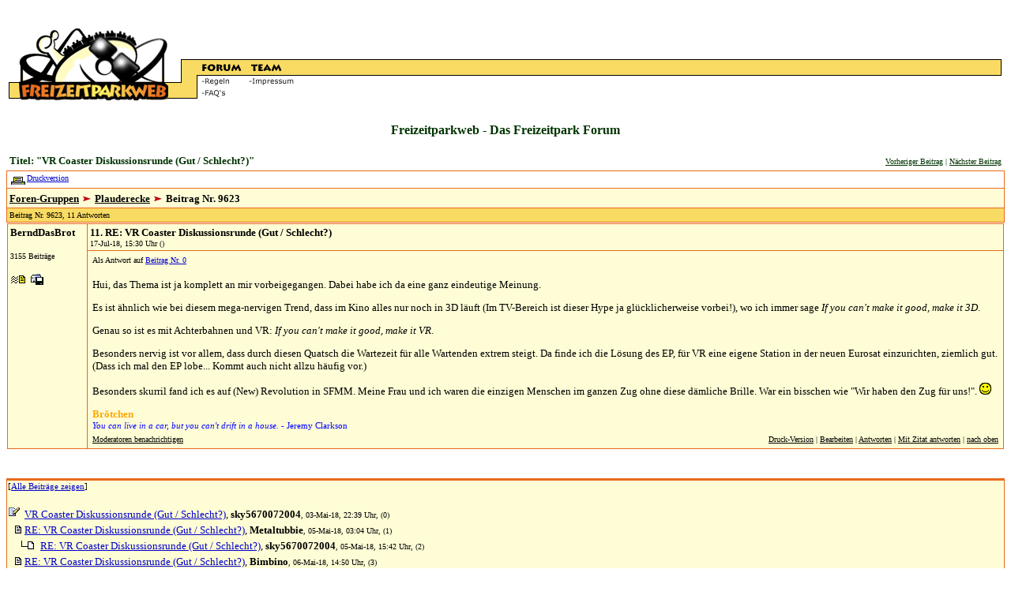

--- FILE ---
content_type: text/html
request_url: https://freizeitparkweb.de/cgi-bin/dcf/dcboard.cgi?az=show_thread&forum=DCForumID6&om=9623&omm=11&viewmode=threaded
body_size: 9013
content:
<HTML><HEAD>
<TITLE>
Freizeitparkweb - Das Freizeitpark Forum - VR Coaster Diskussionsrunde (Gut / Schlecht?)
</TITLE>
<META HTTP-EQUIV="pragma"        CONTENT="no-cache">
<META HTTP-EQUIV="expires"       CONTENT="0">
<META NAME="language"    CONTENT="de">
<META http-equiv="Content-Type" content="text/html; charset=iso-8859-1">
<META NAME="author"      CONTENT="Alexander Jeschke">
<META NAME="publisher"   CONTENT="Freizeitparkweb.de">
<META NAME="copyright"   CONTENT="Freizeitparkweb.de">
<META NAME="description" CONTENT="Fachforum zum Thema Freizeitparks und Kirmes">
<META NAME="keywords"    CONTENT="Freizeitpark, Freizeitparks, Park, Parks, Phantasialand, Movie World, Movieworld, Europa-Park, Europa Park, Amuesment, Amuesementpark">
<META NAME="page-topic"  CONTENT="Freizeitparks, Kirmes">
<META NAME="page-type"   CONTENT="Forum">
<META NAME="audience"    CONTENT="Fans">
<META NAME="robots"      CONTENT="index,follow">

   <META HTTP-EQUIV="Expires" CONTENT="Tues, 04 Dec 1996 21:00:00 GMT">
   <META HTTP-EQUIV="pragma" content="no cache">
   <META NAME="Description" CONTENT="VR Coaster Diskussionsrunde (Gut / Schlecht?)">
   <META NAME="Keywords" CONTENT="Hallo liebe Freizeitparkweb Gemeinde, viel zu oft einfach nur mitgelesen wollte ich hier nach zich Jahren endlich mal einen zweiten Beitrag öffnen.  Durch meinen Beruf bzw. Hobby informiere ich mich seit einigen Jahren über das Thema 360° Videos, oder viel mehr über 360 VR Videos. Wer schonmal einmal eine Oculus Rift, PSVR und so weiter auf hatte und ein VR Spiel damit betrachten konnte weiß das es wirklich etwas beeindruckendes ist, so zumindest meine Sicht der Dinge.  Nachdem der Europa Park ja wie wild versucht einige Attraktionen auf VR zu trimmen und andere Parks mit ziehen dachte ich mir fände ich es mal sehr interessant zu wissen wie den hier die Community dazu steht. 	(Wer nicht groß auf lesen hat, kann gerne direkt zu meinem Fazit über VR kommen &#128521; )  	 ////////Um eine kleine Diskussion Runde mal zu starten fang ich auch ganz einfach mal an. Also wie oben beschrieben finde ich 360 3D VR eine Wahnsinns Sache die unglaublich viel Potenzial hat, ABER wie auch bei 3D muss man diese gekonnt ausnutzen und nicht denken das es wie Film, oder Spiele im herkömmlichen Sinne funktioniert. Nun aber zum Thema VR Coaster. Als ich hörte das der Europa Park zwei seiner Achterbahnen (Pegasus und Alpen Express) auf VR aufgerüstet hat war mir klar das ich das auf jeden fall ausprobieren musste. Als ich dann im EP war habe ich auch direkt den Alpen-Express VR ausgetestet. Ich glaube so lange habe ich für den Alpen-Express in meinem ganzen leben noch nie angestanden, aber nun gut was macht man nicht für neue Sachen. Die Samsung Galaxy S7 + Samsung Gear VR war ich bereits von zu Hause gewohnt und bin bis heute immer noch verwundert das die sowas für VR verwenden. Als ich den Alpen-Express VR getestet habe wurde mir der Film in der Mine und den Europa Park Maskottchen gezeigt. Als ich die Brille aufsetzte konnte ich bereits das Bild sehen was für eine Samsung Gear VR okay ist aber in Betracht auf andere Spiele doch eher eine Demo ist, da geht Grafisch mit einer Oculus, HTC und Co. einfach viel mehr. Aus Mobiler Sicht ist dies jedoch die einzig logische Erklärung. Nach der Fahrt war ich erstmal sehr überrascht wie akkurat das Ganze zu den Bewegungen passte und ich nicht einmal ansatzweise ein Übelkeit Gefühl hatte und das ist bei VR schon echt was Besonderes. Obwohl manche Passagen ganz klar gestreckt bzw. Verzurrt waren (d.h eine Kurve wurde z.B. schneller oder größer durchfahren als in Wirklichkeit) hatte mein Körper dies so hingenommen und auch ohne jegliche Übelkeit Anzeichen akzeptiert. Nach dem ich die Brille wieder abgenommen hatte fühlte es sich für mich jedoch so an als wäre ich nicht einen Meter gefahren. Es fühlte sich eher wie in einem Flugsimulator an, das enttäuschte mich dann doch irgendwie. Klar war es interessant, aber im Vergleich zu einem herkömmlichen Flugsimulator fast nicht zu unterscheiden. Da Alpen-Express nicht gerade krasse Achterbahn Streckenverläufe hat wollte ich es mal etwas schneller wissen. Da ich Pegasus leider an den Tag nicht mehr Geschäft hatte, folgte mein Weg dann halt ins Bobbejanland zum Mount mara bzw. Revolution VR. Dort bereits positiv das es von Samsung gesponsert ist und keinen Aufpreis hat. Hier leider dasselbe System wie im Europa Park. D.h. Grafisch sind wir halt wieder auf Handy Niveau, wobei die 3D Grafiken ein paar mehr Licht Effekte hatten, die aber dann wieder ein wenig zum ruckeln des Bildes führten. Wie beim Alpen-Express wurden auch hier wieder Strecken Passagen gestreckt so dass es im VR aussieht als würde man viel weiter fallen als die Realität hergibt. Durch die entsprechende Beschleunigung und ähnlichem jedoch absolut kein Problem für den Magen. So hat sich auch diese VR Bahn wirklich wunderbar smooth angefühlt. Aber am Ende war genau dasselbe Fazit hier wie beim Alpen-Express, es fühlte sich leider wieder so an als hätte ich mich nur in einem Flugsimulator aufgehalten.   /////////Mein Fazit zum Thema:  VR hat potenzial, VR + Freitzeitparks halte ich trotz der eigentlich fruchtlosen Erfahrung ebenfalls für potenzial fähig. Aber jetzt kommt das große ABER. Wenn ich in einer Achterbahn bin und am Ende mich frage bin ich eigentlich gefahren? dann ist das sehr schlecht. Ebenfalls fallen besondere Eigenschaften weg die den Adrenalin gerade ausmachen. Höhe und Geschwindigkeit sind ganz anders wahrnehmbar, nämlich unrealistisch. Dadurch schwindet denke ich für viele der Adrenalin Faktor. Die derzeitige Grafik ist denke ich ebenfalls noch ein Knackpunkt aber keineswegs Schuld dafür das VR Coaster so schlecht bewertet werden. Ich denke das größte Problem ist das die meisten einfach eine echte Landschaft vorziehen, echtes Theming, echte Animatronik. Und das Ganze macht auch Sinn, da es wie oben genannt uns viel mehr mit Spannung versetzt. Nicht ohne Grund werden bei Attraktionen wie Spiderman im Universal nicht nur Leinwände sondern auch echtes Theming verwendet. Bei Attraktionen die die Höhe als Hauptfaktor haben wie Drop of Doom VR im Six Flags sind meines Erachtens totaler schwach sinn. Im Six Flags finden sich dies bzgl. Ja auch bereits einige VR Coaster die eine weitere Komponente mit hinein bringen, nämlich interaktiv. Dort kann man wie in einem Videospiel auf Gegner schießen und Punkte sammeln. Ich selber habe so etwas noch nie ausprobiert, hätte da aber tatsächlich überhaupt kein Interesse. Wieso finde ich also das VR + Freizeitparks Potenzial hat. Ich finde VR hat in Freizeitparks potenzial in der Form eines Flugsimulators durch das wegfallen der Leinwand könnte mit sehr viel mehr bzw. näheren Special Effects zum Zuschauer gearbeitet werden. Beispiel wo ich mir eine Sinnvolle Richtung für VR vorstellen könnte wäre z.B. ein Roboterarm wie im Legoland. Für den klassischen Flugsimulator selber muss ich dennoch gestehen bin ich ein Freund des IMAX Dome Format wie im jetzt leider nicht mehr bestehenden Galaxy bzw. Race for Atlantis.  Wenn ich mir die ganzen Kommentare in YouTube Videos ansehe denke ich auch ganz klar das die Anstellreihen der VR Coasters sinken werden sobald jeder mal so ein Teil gefahren ist. Setzen die bei Achterbahnen weiterhin auf dieses Pferd wünsche ich mir wenigstens ne schöne Inszenierung wie bei vielen Flugsimulatoen auch (naja z.B. beim alten Galaxy).    So genug geschrieben, jetzt bin ich mal gespannt was ihr so zu diesem Zukunft Thema habt was ich denke so schnell nicht verschwinden wird.   . Gerne auch allgemeine Erfahrung zum Thema bzw. alles was euch so einfällt.">
   <SCRIPT SRC="https://Freizeitparkweb.de/dcf/dcf.js"></script>

<style type="text/css">
BODY {scrollbar-face-color: #F9DB63; 
scrollbar -highlight- color: #ffffff;
scrollbar -shadow- color: #FFFDD6;
scrollbar -3dlight- color: #ffffff;
scrollbar -arrow- color: #E96A1C;
scrollbar -track- color: #ffffff;
scrollbar -darkshadow- color: #E96A1C;}
a:link {  color: #0000CC}
a:visited { color: #0000CC }
a:active { color: #CC0000}
a:hover { color: #CC0000}
</style>

</HEAD>
<BODY BGCOLOR="#FFFFFF">
<a name="TOP"><center>

<!-- Anfang Menü -->
<script language="JavaScript">
function link_open(url) {
   if (url != "0") { opinion = window.open(url,"link_open",'location=1,status=1,menubar=1,scrollbars=1,resizable=1,width=750,height=480,left=30,top=30');
}}
</script>

<table width="100%" border="0" cellspacing="0" cellpadding="0">
  <tr>
    <td width="549">
      <div align="right"><img src="https://Freizeitparkweb.de/pics/fpw_banner_oben.gif" width="303" height="20" border="0"></div>
    </td>
    <td>&nbsp;</td>
  </tr>
</table>
<table width="100%" border="0" cellspacing="0" cellpadding="0" background="https://Freizeitparkweb.de/pics/bg.gif">
  <tr>
    <td width="219">
      <table width="219" border="0" cellspacing="0" cellpadding="0">
        <tr> 
          <td width="108"><a href="https://freizeitparkweb.de/cgi-bin/dcf/dcboard.cgi"><img src="https://Freizeitparkweb.de/pics/logo_lo.gif" width="108" height="67" border="0"></a></td>
          <td width="111"><a href="https://freizeitparkweb.de/cgi-bin/dcf/dcboard.cgi"><img src="https://Freizeitparkweb.de/pics/logo_ro.gif" width="111" height="67" border="0"></a></td>
        </tr>
        <tr> 
          <td width="108"><a href="https://freizeitparkweb.de/cgi-bin/dcf/dcboard.cgi"><img src="https://Freizeitparkweb.de/pics/logo_lu.gif" width="108" height="45" border="0"></a></td>
          <td width="111"><a href="https://freizeitparkweb.de/cgi-bin/dcf/dcboard.cgi"><img src="https://Freizeitparkweb.de/pics/logo_ru.gif" width="111" height="45" border="0"></a></td>
        </tr>
      </table>
    </td>
    <td width="27"><img src="https://Freizeitparkweb.de/pics/balken_no.gif" width="27" height="112"></td>
    <td width="333" align="left">
      <table width="303" border="0" cellspacing="0" cellpadding="0">
        <tr> 
          <td colspan="10"><img src="https://Freizeitparkweb.de/pics/fpw_banner_unten.gif" width="303" height="46" border="0"></td>
        </tr>
        <tr> 
          <td width="52"><a href="https://freizeitparkweb.de/cgi-bin/dcf/dcboard.cgi"><img src="https://freizeitparkweb.de/pics/b_forum.gif" width="52" height="21" border="0"></a></td>
          <td width="10" background="https://freizeitparkweb.de/pics/blind.gif"><img src="https://freizeitparkweb.de/pics/blind.gif" width="10" height="21"></td>
          <td width="40"><a href="https://freizeitparkweb.de/html/team.html"><img src="https://freizeitparkweb.de/pics/b_team.gif" width="41" height="21" border="0"></a></td>
          <td width="10" background="https://freizeitparkweb.de/pics/blind.gif"><img src="https://freizeitparkweb.de/pics/blind.gif" width="10" height="21"></td>
          <td width="61"></td>
          <td width="10" background="https://freizeitparkweb.de/pics/blind.gif"><img src="https://freizeitparkweb.de/pics/blind.gif" width="10" height="21"></td>
          <td width="41"></td>
          <td width="10" background="https://freizeitparkweb.de/pics/blind.gif"><img src="https://freizeitparkweb.de/pics/blind.gif" width="10" height="21"></td>
          <td width="41"></td>
          <td width="24" background="https://freizeitparkweb.de/pics/blind.gif"><img src="https://freizeitparkweb.de/pics/blind.gif" width="24" height="21"></td>
        </tr>
      </table>
      <table width="303" border="0" cellspacing="0" cellpadding="0" dwcopytype="CopyTableRow">
        <tr> 
          <td width="52"><a href="https://freizeitparkweb.de/html/forum_regeln.html"><img src="https://freizeitparkweb.de/pics/b_forum_regeln.gif" width="52" 
height="15" border="0"></a></td>
          <td width="10"></td>
          <td width="40"><a href="https://freizeitparkweb.de/html/team_impressum.html"><img src="https://freizeitparkweb.de/pics/b_team_impressum.gif" width="65" height="15" border="0"></a></td>
          <td width="10"></td>
          <td width="61"></td>
          <td width="10"></td>
          <td width="41"></td>
          <td width="10"></td>
          <td width="65"></td>
        </tr>
        <tr> 
          <td width="52"><a href="https://freizeitparkweb.de/html/forum_faq.html"><img src="https://freizeitparkweb.de/pics/b_forum_faqs.gif" width="52" height="15" border="0"></a></td>
          <td width="10"></td>
          <td width="40"></td>
          <td width="10"></td>
          <td width="61"></td>
          <td width="10"></td>
          <td width="41"></td>
          <td width="10"></td>
          <td width="65"></td>
        </tr>
        <tr> 
          <td width="52"><img src="https://freizeitparkweb.de/pics/blind.gif" width="1" height="15"></td>
          <td width="10"></td>
          <td width="40"></td>
          <td width="10"></td>
          <td width="61"></td>
          <td width="10"></td>
          <td width="41"></td>
          <td width="10"></td>
          <td width="65"></td>
        </tr>
      </table>
    </td>
    <td width="100%">&nbsp; </td>
    <td width="8" bgcolor="#FFFFFF" background="https://Freizeitparkweb.de/pics/blind.gif"><img src="https://Freizeitparkweb.de/pics/balken_ende.gif" width="8" height="112"></td>
    <td width="198" valign="top" bgcolor="#FFFFFF" background="https://Freizeitparkweb.de/pics/blind.gif"> 
      <table border="0" cellspacing="0" cellpadding="0" bgcolor="#003333" background="https://Freizeitparkweb.de/pics/blind.gif">
        <tr> 
          <td>
          </td>
        </tr>
      </table>
    </td>
  </tr>
</table><!--<table><tr><td><b><font size="-1" face="Verdana">TEXT</b><br>
</font></td></tr></table>-->
<p align="center"><font size="3" 
   face="Verdana" color="#003300"><b>Freizeitparkweb - Das Freizeitpark Forum</b></font></p>
   <table border="0" width="100%" cellspacing="1" cellpadding="3">
   <TR><TD ALIGN="LEFT" VALIGN="BOTTOM" width="100%">
   <font face="Verdana" color="#003300" size="2">
   <b>Titel: "VR Coaster Diskussionsrunde (Gut / Schlecht?)"</b>
   </FONT></TD><TD ALIGN="RIGHT" VALIGN="BOTTOM" nowrap>
   <font face="Verdana" 
   color="#CC0000" size="1"><b></b>&nbsp;</font>
   &nbsp;
   <font size="1" 
   color="#003300" face="Verdana">
   <a href="https://Freizeitparkweb.de/cgi-bin/dcf/dcboard.cgi?forum=DCForumID6&mark=9623&az=previous_topic&archive="><font 
   size="1" color="#003300" face="Verdana">Vorheriger Beitrag</font></a> |
   <a href="https://Freizeitparkweb.de/cgi-bin/dcf/dcboard.cgi?forum=DCForumID6&mark=9623&az=next_topic&archive="><font 
   size="1" color="#003300" face="Verdana">N&auml;chster Beitrag</font></a></font> </TD></TR></TABLE>
   <table border="0" width="100%" 
   bgcolor="#E96A1C" cellspacing="0" cellpadding="0">
   <tr><td>
   <table border="0" width="100%" cellspacing="1" cellpadding="3">
   <TR bgcolor="#FFFFFF">
   <td ALIGN="LEFT" VALIGN="BOTTOM">
   <font face="Verdana" color="#000000" size="1">
   
   <SCRIPT>
      var cookie_name = 'DCForumSessionID';
      if (check_cookie(cookie_name)) {
         document.write('<a href="https://Freizeitparkweb.de/cgi-bin/dcf/dcboard.cgi?az=add_bookmark&om=9623&forum=DCForumID6&archive="><img src="https://Freizeitparkweb.de/dcf/Images/bookmark.gif" border="0" align="middle"><font SIZE="1">Lesezeichen setzen</font></a>&nbsp;&nbsp;&nbsp;&nbsp;');
      }
   </script>
   
   
   <a href="https://Freizeitparkweb.de/cgi-bin/dcf/dcboard.cgi?az=printer_format&om=9623&forum=DCForumID6"><img
   src="https://Freizeitparkweb.de/dcf/Images/printer_friendly.gif" align="middle" border="0"><font size="1">Druckversion</font></a>&nbsp;&nbsp;&nbsp;&nbsp;
   
   <SCRIPT>
      var cookie_name = 'DCForumSessionID';
      if (check_cookie(cookie_name)) {
         document.write('<a href="https://Freizeitparkweb.de/cgi-bin/dcf/dcboard.cgi?az=subscribe_to_topic&om=9623&forum=DCForumID6"><img src="https://Freizeitparkweb.de/dcf/Images/subscribe_thread.gif" border="0" align="middle"><font SIZE="1">Beitrag abonnieren</font></a>&nbsp;&nbsp;&nbsp;&nbsp;');
      }
   </script>
   
   
   </font>
   </th></tr>
   <TR bgcolor="#FFFDD6">
   <th ALIGN="LEFT" VALIGN="BOTTOM">
   
      <a href="https://Freizeitparkweb.de/cgi-bin/dcf/dcboard.cgi"><font 
         face="Verdana" color="#000000" size="2">Foren-Gruppen</font></a>
          <img src="https://Freizeitparkweb.de/dcf/Images/dir.gif">  
      <a href="https://Freizeitparkweb.de/cgi-bin/dcf/dcboard.cgi?az=list&forum=DCForumID6&archive="><font 
         face="Verdana" color="#000000" size="2">Plauderecke</FONT></a>
       <img src="https://Freizeitparkweb.de/dcf/Images/dir.gif">  <font face="Verdana" color="#000000"
      size="2">Beitrag Nr. 9623</FONT> 
   </th></tr>
   
      <TR><TD ALIGN="LEFT" BGCOLOR="#F9DB63">
      <font SIZE="1" FACE="Verdana" color="#000000">
      Beitrag Nr. 9623, 11 Antworten
      </font></TD></tr></table>
      </td></tr></table>
      
	<TABLE BORDER="0" WIDTH="100%" 
   CELLPADDING="1" Cellspacing="0"><tr>
	<td width="100%"><TABLE BORDER="0" WIDTH="100%" 
   CELLPADDING="0" Cellspacing="0" bgcolor="#E96A1C">
	<tr><td><TABLE BORDER="0" WIDTH="100%" cellpadding="3" Cellspacing="1">
      <TR BGCOLOR="#FFFDD6"><TD rowspan="2" align="left" valign="top"
		nowrap width="100"><FONT SIZE="2" 
		   FACE="Verdana" COLOR="#000000"><b>BerndDasBrot</b> <br><!--<font size="1">Altmitglied</font>--><br><font size="1">3155 Beitr&auml;ge</font><br>&nbsp;<br> <a href="https://Freizeitparkweb.de/cgi-bin/dcf/dcboard.cgi?az=send_mesg&userid=BerndDasBrot"><IMG SRC="https://Freizeitparkweb.de/dcf/Images/mesg.gif" border="0" alt="Private Nachricht senden an BerndDasBrot"></a> <a href="https://Freizeitparkweb.de/cgi-bin/dcf/dcboard.cgi?az=add_buddy&user=BerndDasBrot&forum=DCForumID6"><img src="https://Freizeitparkweb.de/dcf/Images/mesg_add_buddy.gif" alt="Freundesliste" border="0"></a></font></td><td valign="top" width="100%" height="10"><font 
			size="2" face="Verdana" color="#000000">
      	<b><a name="11">11.  RE: VR Coaster Diskussionsrunde (Gut / Schlecht?)</b><br>
      	<font size="1">
      	17-Jul-18,&nbsp;15:30&nbsp;Uhr&nbsp;()</font></font></td></tr><tr 
         bgcolor="#FFFDD6"><td width="100%" valign="top">

      	<table cellpadding="3" cellspacing="0" width="100%" border="0">
	      <tr><td valign="top" align="left" colspan="2" height="80">
         <font size="1" 
         face="Verdana" color="#000000">Als Antwort auf <a href="https://Freizeitparkweb.de/cgi-bin/dcf/dcboard.cgi?az=show_thread&forum=DCForumID6&om=9623&omm=0">Beitrag Nr. 0</a></font><br>&nbsp;<br>
         <font size="2" face="Verdana" color="#000000">
         Hui, das Thema ist ja komplett an mir vorbeigegangen. Dabei habe ich da eine ganz eindeutige Meinung.<P>Es ist ähnlich wie bei diesem mega-nervigen Trend, dass im Kino alles nur noch in 3D läuft (Im TV-Bereich ist dieser Hype ja glücklicherweise vorbei!), wo ich immer sage <i>If you can't make it good, make it 3D</i>.<P>Genau so ist es mit Achterbahnen und VR: <i>If you can't make it good, make it VR</i>.<P>Besonders nervig ist vor allem, dass durch diesen Quatsch die Wartezeit für alle Wartenden extrem steigt. Da finde ich die Lösung des EP, für VR eine eigene Station in der neuen Eurosat einzurichten, ziemlich gut. (Dass ich mal den EP lobe... Kommt auch nicht allzu häufig vor.)<P>Besonders skurril fand ich es auf (New) Revolution in SFMM. Meine Frau und ich waren die einzigen Menschen im ganzen Zug ohne diese dämliche Brille. War ein bisschen wie "Wir haben den Zug für uns!". <img src="https://Freizeitparkweb.de/dcf/Images/happy.gif"> <p><font color=orange><b>Brötchen</b></font><font color=blue><BR><small><i>You can live in a car, but you can't drift in a house.</i> - Jeremy Clarkson <small> <p></font>
         <!-- <br>&nbsp;<br> -->
         </td></tr><tr><td valign="bottom" align="left"><font 
               size="1" face="Verdana" color="#000000">
               
         <SCRIPT>
            var power_cookie_name = 'DCPowerUserCheck';
            if (check_cookie(power_cookie_name)) {
               document.write(' <a href="https://Freizeitparkweb.de/cgi-bin/dcf/dcadmin.cgi?az=admin_board_manager&command=admin_remove_messages&forum=DCForumID6&thread_select=9623&selected=11"><FONT SIZE="1" FACE="Verdana" COLOR="#000000">L&ouml;schen</font></a> | ');
            }
         </script>
           <a href="https://Freizeitparkweb.de/cgi-bin/dcf/dcboard.cgi?az=alert&forum=DCForumID6&om=9623&omm=11"><FONT 
         SIZE="1" FACE="Verdana" COLOR="#000000">Moderatoren benachrichtigen</font></a> 
         <SCRIPT>
            var power_cookie_name = 'DCPowerUserCheck';
            if (check_cookie(power_cookie_name)) {
               document.write(' | <a href="https://Freizeitparkweb.de/cgi-bin/dcf/dcboard.cgi?az=view_ip&forum=DCForumID6&om=9623&omm=11&name=BerndDasBrot">IP</a> ');
            }
         </script>
         </font></td><td valign="bottom" align="right">
   <FONT  SIZE="1" FACE="Verdana" COLOR="#000000">
       <a href="https://Freizeitparkweb.de/cgi-bin/dcf/dcboard.cgi?az=printer_format&forum=DCForumID6&om=9623&omm=11"><FONT 
      SIZE="1" FACE="Verdana" COLOR="#000000">Druck-Version</FONT></a> | <a href="https://Freizeitparkweb.de/cgi-bin/dcf/dcboard.cgi?az=edit&forum=DCForumID6&om=9623&omm=11"><FONT 
         SIZE="1" FACE="Verdana" COLOR="#000000">Bearbeiten</FONT></a> |
         <a href="https://Freizeitparkweb.de/cgi-bin/dcf/dcboard.cgi?az=post&forum=DCForumID6&om=9623&omm=11"><FONT 
         SIZE="1" FACE="Verdana" COLOR="#000000">Antworten</FONT></a> |
         <a href="https://Freizeitparkweb.de/cgi-bin/dcf/dcboard.cgi?quote=not_empty&az=post&forum=DCForumID6&om=9623&omm=11"><FONT 
         SIZE="1" FACE="Verdana" COLOR="#000000">Mit Zitat antworten</FONT></a> | <a href="#TOP"><FONT 
         SIZE="1" FACE="Verdana" COLOR="#000000">nach oben</FONT></a></FONT></TD></TR></TABLE></td></tr></table></td></tr></table>
	</td></tr></table><br>
         <br>
      <table border="0" width="100%" 
         bgcolor="#E96A1C" cellspacing="0" 
      cellpadding="1" align=center>
         <tr><td>
      <TABLE BORDER="0" WIDTH="100%" cellspacing="0" cellpadding="1" align=center>
      <TR>
      <TD>
      <tr bgcolor="#FFFDD6">
            <td align="left" width="100%" nowrap><font SIZE="2" FACE="Verdana" color="#000000"><small>[<a href="https://Freizeitparkweb.de/cgi-bin/dcf/dcboard.cgi?az=show_thread&forum=DCForumID6&om=9623&viewmode=all">Alle Beitr&auml;ge zeigen</a>]</small></font><br><br>
	    <img src="https://Freizeitparkweb.de/dcf/Images/new_icon_general.gif"><font 
               SIZE="2" FACE="Verdana" color="#000000">&nbsp;<a 
               href="https://Freizeitparkweb.de/cgi-bin/dcf/dcboard.cgi?az=show_thread&forum=DCForumID6&om=9623&omm=0&viewmode=threaded">VR Coaster Diskussionsrunde (Gut / Schlecht?)</a>, 
            <font size="2"><b>sky5670072004</b></font><font size="1">, 03-Mai-18, 22:39&nbsp;Uhr, (0)</font></font></td>
            </tr>
            
      
            <tr bgcolor="#FFFDD6">
            <td align="left" width="100%" nowrap>&nbsp;&nbsp;<img src="https://Freizeitparkweb.de/dcf/Images/message.gif"><font 
               SIZE="2" FACE="Verdana" color="#000000">&nbsp;<a 
               href="https://Freizeitparkweb.de/cgi-bin/dcf/dcboard.cgi?az=show_thread&forum=DCForumID6&om=9623&omm=1&viewmode=threaded">RE: VR Coaster Diskussionsrunde (Gut / Schlecht?)</a>, 
            <font size="2"><b>Metaltubbie</b></font><font size="1">, 05-Mai-18, 03:04&nbsp;Uhr, (1)</font></font></td>
            </tr>
            
            <tr bgcolor="#FFFDD6"><td nowrap align="left" width="100%">&nbsp;&nbsp;&nbsp;&nbsp;<img
               src="https://Freizeitparkweb.de/dcf/Images/reply_message.gif"> <font 
               SIZE="2" FACE="Verdana" color="#000000">&nbsp;<a 
               href="https://Freizeitparkweb.de/cgi-bin/dcf/dcboard.cgi?az=show_thread&forum=DCForumID6&om=9623&omm=2&viewmode=threaded">RE: VR Coaster Diskussionsrunde (Gut / Schlecht?)</a>, 
               <font size="2"><b>sky5670072004</b></font><font size="1">, 05-Mai-18, 15:42&nbsp;Uhr, (2)</font></font></td>
            </tr>
            
            <tr bgcolor="#FFFDD6">
            <td align="left" width="100%" nowrap>&nbsp;&nbsp;<img src="https://Freizeitparkweb.de/dcf/Images/message.gif"><font 
               SIZE="2" FACE="Verdana" color="#000000">&nbsp;<a 
               href="https://Freizeitparkweb.de/cgi-bin/dcf/dcboard.cgi?az=show_thread&forum=DCForumID6&om=9623&omm=3&viewmode=threaded">RE: VR Coaster Diskussionsrunde (Gut / Schlecht?)</a>, 
            <font size="2"><b>Bimbino</b></font><font size="1">, 06-Mai-18, 14:50&nbsp;Uhr, (3)</font></font></td>
            </tr>
            
            <tr bgcolor="#FFFDD6"><td nowrap align="left" width="100%">&nbsp;&nbsp;&nbsp;&nbsp;<img
               src="https://Freizeitparkweb.de/dcf/Images/reply_message.gif"> <font 
               SIZE="2" FACE="Verdana" color="#000000">&nbsp;<a 
               href="https://Freizeitparkweb.de/cgi-bin/dcf/dcboard.cgi?az=show_thread&forum=DCForumID6&om=9623&omm=4&viewmode=threaded">RE: VR Coaster Diskussionsrunde (Gut / Schlecht?)</a>, 
               <font size="2"><b>sky5670072004</b></font><font size="1">, 06-Mai-18, 17:52&nbsp;Uhr, (4)</font></font></td>
            </tr>
            
            <tr bgcolor="#FFFDD6"><td nowrap align="left" width="100%">&nbsp;&nbsp;&nbsp;&nbsp;&nbsp;&nbsp;&nbsp;&nbsp;<img
               src="https://Freizeitparkweb.de/dcf/Images/reply_message.gif"> <font 
               SIZE="2" FACE="Verdana" color="#000000">&nbsp;<a 
               href="https://Freizeitparkweb.de/cgi-bin/dcf/dcboard.cgi?az=show_thread&forum=DCForumID6&om=9623&omm=5&viewmode=threaded">RE: VR Coaster Diskussionsrunde (Gut / Schlecht?)</a>, 
               <font size="2"><b>sky5670072004</b></font><font size="1">, 06-Mai-18, 17:57&nbsp;Uhr, (5)</font></font></td>
            </tr>
            
            <tr bgcolor="#FFFDD6"><td nowrap align="left" width="100%">&nbsp;&nbsp;&nbsp;&nbsp;&nbsp;&nbsp;&nbsp;&nbsp;&nbsp;&nbsp;&nbsp;&nbsp;<img
               src="https://Freizeitparkweb.de/dcf/Images/reply_message.gif"> <font 
               SIZE="2" FACE="Verdana" color="#000000">&nbsp;<a 
               href="https://Freizeitparkweb.de/cgi-bin/dcf/dcboard.cgi?az=show_thread&forum=DCForumID6&om=9623&omm=7&viewmode=threaded">RE: VR Coaster Diskussionsrunde (Gut / Schlecht?)</a>, 
               <font size="2"><b>Bimbino</b></font><font size="1">, 06-Mai-18, 22:21&nbsp;Uhr, (7)</font></font></td>
            </tr>
            
            <tr bgcolor="#FFFDD6">
            <td align="left" width="100%" nowrap>&nbsp;&nbsp;<img src="https://Freizeitparkweb.de/dcf/Images/message.gif"><font 
               SIZE="2" FACE="Verdana" color="#000000">&nbsp;<a 
               href="https://Freizeitparkweb.de/cgi-bin/dcf/dcboard.cgi?az=show_thread&forum=DCForumID6&om=9623&omm=6&viewmode=threaded">RE: VR Coaster Diskussionsrunde (Gut / Schlecht?)</a>, 
            <font size="2"><b>Michelfeit</b></font><font size="1">, 06-Mai-18, 22:18&nbsp;Uhr, (6)</font></font></td>
            </tr>
            
            <tr bgcolor="#FFFDD6"><td nowrap align="left" width="100%">&nbsp;&nbsp;&nbsp;&nbsp;<img
               src="https://Freizeitparkweb.de/dcf/Images/reply_message.gif"> <font 
               SIZE="2" FACE="Verdana" color="#000000">&nbsp;<a 
               href="https://Freizeitparkweb.de/cgi-bin/dcf/dcboard.cgi?az=show_thread&forum=DCForumID6&om=9623&omm=8&viewmode=threaded">RE: VR Coaster Diskussionsrunde (Gut / Schlecht?)</a>, 
               <font size="2"><b>sky5670072004</b></font><font size="1">, 07-Mai-18, 01:14&nbsp;Uhr, (8)</font></font></td>
            </tr>
            
            <tr bgcolor="#FFFDD6"><td nowrap align="left" width="100%">&nbsp;&nbsp;&nbsp;&nbsp;&nbsp;&nbsp;&nbsp;&nbsp;<img
               src="https://Freizeitparkweb.de/dcf/Images/reply_message.gif"> <font 
               SIZE="2" FACE="Verdana" color="#000000">&nbsp;<a 
               href="https://Freizeitparkweb.de/cgi-bin/dcf/dcboard.cgi?az=show_thread&forum=DCForumID6&om=9623&omm=9&viewmode=threaded">RE: VR Coaster Diskussionsrunde (Gut / Schlecht?)</a>, 
               <font size="2"><b>Michelfeit</b></font><font size="1">, 07-Mai-18, 16:36&nbsp;Uhr, (9)</font></font></td>
            </tr>
            
            <tr bgcolor="#FFFDD6"><td nowrap align="left" width="100%">&nbsp;&nbsp;&nbsp;&nbsp;&nbsp;&nbsp;&nbsp;&nbsp;&nbsp;&nbsp;&nbsp;&nbsp;<img
               src="https://Freizeitparkweb.de/dcf/Images/reply_message.gif"> <font 
               SIZE="2" FACE="Verdana" color="#000000">&nbsp;<a 
               href="https://Freizeitparkweb.de/cgi-bin/dcf/dcboard.cgi?az=show_thread&forum=DCForumID6&om=9623&omm=10&viewmode=threaded">RE: VR Coaster Diskussionsrunde (Gut / Schlecht?)</a>, 
               <font size="2"><b>sky5670072004</b></font><font size="1">, 07-Mai-18, 18:23&nbsp;Uhr, (10)</font></font></td>
            </tr>
            
            <tr bgcolor="#FFFDD6">
            <td align="left" width="100%" nowrap>&nbsp;&nbsp;<img src="https://Freizeitparkweb.de/dcf/Images/message.gif"><font 
               SIZE="2" FACE="Verdana" color="#CC0000">RE: VR Coaster Diskussionsrunde (Gut / Schlecht?)</font>, 
            <font size="2"><b>BerndDasBrot</b></font><font size="1">, 17-Jul-18, 15:30&nbsp;Uhr, (11)</font></font></td>
            </tr>
            
            <tr bgcolor="#FFFDD6">
            <td align="left" width="100%" nowrap>&nbsp;&nbsp;<img src="https://Freizeitparkweb.de/dcf/Images/message.gif"><font 
               SIZE="2" FACE="Verdana" color="#000000">&nbsp;<a 
               href="https://Freizeitparkweb.de/cgi-bin/dcf/dcboard.cgi?az=show_thread&forum=DCForumID6&om=9623&omm=12&viewmode=threaded">RE: VR Coaster Diskussionsrunde (Gut / Schlecht?)</a>, 
            <font size="2"><b>SoftwareFailure</b></font><font size="1">, 22-Jul-18, 12:09&nbsp;Uhr, (12)</font></font></td>
            </tr>
            
            <tr bgcolor="#FFFDD6">
            <td align="left" width="100%" nowrap>&nbsp;&nbsp;<img src="https://Freizeitparkweb.de/dcf/Images/message.gif"><font 
               SIZE="2" FACE="Verdana" color="#000000">&nbsp;<a 
               href="https://Freizeitparkweb.de/cgi-bin/dcf/dcboard.cgi?az=show_thread&forum=DCForumID6&om=9623&omm=13&viewmode=threaded">Air</a>, 
            <font size="2"><b>Alex<img src="https://Freizeitparkweb.de/dcf/Images/admin_icon.gif" alt="admin"></b></font><font size="1">, 05-Aug-18, 21:11&nbsp;Uhr, (13)</font></font></td>
            </tr>
            
            <tr bgcolor="#FFFDD6"><td nowrap align="left" width="100%">&nbsp;&nbsp;&nbsp;&nbsp;<img
               src="https://Freizeitparkweb.de/dcf/Images/reply_message.gif"> <font 
               SIZE="2" FACE="Verdana" color="#000000">&nbsp;<a 
               href="https://Freizeitparkweb.de/cgi-bin/dcf/dcboard.cgi?az=show_thread&forum=DCForumID6&om=9623&omm=14&viewmode=threaded">RE: Air</a>, 
               <font size="2"><b>Bends</b></font><font size="1">, 25-Aug-18, 21:05&nbsp;Uhr, (14)</font></font></td>
            </tr>
            
      </TD></TR></TABLE></td></tr></table><br>
         <br><TABLE BORDER="0" WIDTH="100%" 
   cellspacing="0" cellpadding="3"><TR><TD ALIGN="LEFT"><font size="1" 
   color="#003300" face="Verdana">
	<SCRIPT>
            var power_cookie_name = 'DCPowerUserCheck';
            if (check_cookie(power_cookie_name)) {
	       document.write('<div id="Admin_Panel" onclick="write_admin_panel()" style="text-decoration:underline;color:#FF0000">Admin Panel einblenden</div>');
	       document.write('<div id="Admin_Panel2" style="display:none"><a href="https://Freizeitparkweb.de/cgi-bin/dcf/dcadmin.cgi?az=admin_board_manager&command=admin_lock_threads&forum=DCForumID6&selected=9623"><font size="1" color="#003300" face="Verdana">Sperren</font></a> |  <a href="https://Freizeitparkweb.de/cgi-bin/dcf/dcadmin.cgi?az=admin_board_manager&command=admin_archive_threads&forum=DCForumID6&selected=9623"><font size="1" color="#003300" face="Verdana">Archiv</font></a> |  <a href="https://Freizeitparkweb.de/cgi-bin/dcf/dcadmin.cgi?az=admin_board_manager&command=admin_remove_threads&forum=DCForumID6&selected=9623&archive="><font size="1" color="#003300" face="Verdana">L&ouml;schen</font></a> </div>');
	}
	
	function write_admin_panel() {
            document.getElementById("Admin_Panel").style.display='none';
	    document.getElementById("Admin_Panel2").style.display='block';
	}
         </script>
   </font></TD><TD ALIGN="RIGHT">
   
   <font size="1" 
   color="#003300" face="Verdana">
   
      <a href="https://Freizeitparkweb.de/cgi-bin/dcf/dcboard.cgi"><font 
      size="1" color="#003300" face="Verdana">Foren-Gruppen</font></a> |
      
   <a href="https://Freizeitparkweb.de/cgi-bin/dcf/dcboard.cgi?az=list&forum=DCForumID6&archive="><font 
   size="1" color="#003300" face="Verdana">Beitr&auml;ge</font></a> |
   
   <font size="1" 
   color="#003300" face="Verdana">
   <a href="https://Freizeitparkweb.de/cgi-bin/dcf/dcboard.cgi?forum=DCForumID6&mark=9623&az=previous_topic&archive="><font 
   size="1" color="#003300" face="Verdana">Vorheriger Beitrag</font></a> |
   <a href="https://Freizeitparkweb.de/cgi-bin/dcf/dcboard.cgi?forum=DCForumID6&mark=9623&az=next_topic&archive="><font 
   size="1" color="#003300" face="Verdana">N&auml;chster Beitrag</font></a></font> </font>
   </TD></TR>
   
   </TABLE>
<script language="javascript">
function MakeArray() {
   this.length = MakeArray.arguments.length
   for (var i = 0; i < this.length; i++)
   this[i+1] = MakeArray.arguments[i]
}

var url = new MakeArray("","https://Freizeitparkweb.de/cgi-bin/dcf/dcboard.cgi",
"https://Freizeitparkweb.de/cgi-bin/dcf/dcboard.cgi?conf=DCConfID14",
"https://Freizeitparkweb.de/cgi-bin/dcf/dcboard.cgi?az=list&forum=DCForumID195",
"https://Freizeitparkweb.de/cgi-bin/dcf/dcboard.cgi?az=list&forum=DCForumID196",
"https://Freizeitparkweb.de/cgi-bin/dcf/dcboard.cgi?az=list&forum=DCForumID197",
"https://Freizeitparkweb.de/cgi-bin/dcf/dcboard.cgi?conf=DCConfID1",
"https://Freizeitparkweb.de/cgi-bin/dcf/dcboard.cgi?az=list&forum=DCForumID4",
"https://Freizeitparkweb.de/cgi-bin/dcf/dcboard.cgi?az=list&forum=DCForumID111",
"https://Freizeitparkweb.de/cgi-bin/dcf/dcboard.cgi?az=list&forum=DCForumID1",
"https://Freizeitparkweb.de/cgi-bin/dcf/dcboard.cgi?az=list&forum=DCForumID2",
"https://Freizeitparkweb.de/cgi-bin/dcf/dcboard.cgi?az=list&forum=DCForumID17",
"https://Freizeitparkweb.de/cgi-bin/dcf/dcboard.cgi?az=list&forum=DCForumID9",
"https://Freizeitparkweb.de/cgi-bin/dcf/dcboard.cgi?az=list&forum=DCForumID72",
"https://Freizeitparkweb.de/cgi-bin/dcf/dcboard.cgi?az=list&forum=DCForumID31",
"https://Freizeitparkweb.de/cgi-bin/dcf/dcboard.cgi?az=list&forum=DCForumID74",
"https://Freizeitparkweb.de/cgi-bin/dcf/dcboard.cgi?az=list&forum=DCForumID114",
"https://Freizeitparkweb.de/cgi-bin/dcf/dcboard.cgi?az=list&forum=DCForumID172",
"https://Freizeitparkweb.de/cgi-bin/dcf/dcboard.cgi?conf=DCConfID11",
"https://Freizeitparkweb.de/cgi-bin/dcf/dcboard.cgi?az=list&forum=DCForumID185",
"https://Freizeitparkweb.de/cgi-bin/dcf/dcboard.cgi?az=list&forum=DCForumID186",
"https://Freizeitparkweb.de/cgi-bin/dcf/dcboard.cgi?az=list&forum=DCForumID187",
"https://Freizeitparkweb.de/cgi-bin/dcf/dcboard.cgi?az=list&forum=DCForumID188",
"https://Freizeitparkweb.de/cgi-bin/dcf/dcboard.cgi?az=list&forum=DCForumID189",
"https://Freizeitparkweb.de/cgi-bin/dcf/dcboard.cgi?conf=DCConfID2",
"https://Freizeitparkweb.de/cgi-bin/dcf/dcboard.cgi?az=list&forum=DCForumID6",
"https://Freizeitparkweb.de/cgi-bin/dcf/dcboard.cgi?az=list&forum=DCForumID39",
"https://Freizeitparkweb.de/cgi-bin/dcf/dcboard.cgi?az=list&forum=DCForumID12",
"https://Freizeitparkweb.de/cgi-bin/dcf/dcboard.cgi?az=list&forum=DCForumID21",
"https://Freizeitparkweb.de/cgi-bin/dcf/dcboard.cgi?az=list&forum=DCForumID110",
"https://Freizeitparkweb.de/cgi-bin/dcf/dcboard.cgi?az=list&forum=DCForumID144",
"https://Freizeitparkweb.de/cgi-bin/dcf/dcboard.cgi?conf=DCConfID13",
"https://Freizeitparkweb.de/cgi-bin/dcf/dcboard.cgi?az=list&forum=DCForumID191",
"https://Freizeitparkweb.de/cgi-bin/dcf/dcboard.cgi?az=list&forum=DCForumID192",
"https://Freizeitparkweb.de/cgi-bin/dcf/dcboard.cgi?az=list&forum=DCForumID193",
"https://Freizeitparkweb.de/cgi-bin/dcf/dcboard.cgi?az=list&forum=DCForumID194",
"https://Freizeitparkweb.de/cgi-bin/dcf/dcboard.cgi?conf=DCConfID4",
"https://Freizeitparkweb.de/cgi-bin/dcf/dcboard.cgi?az=list&forum=DCForumID11",
"https://Freizeitparkweb.de/cgi-bin/dcf/dcboard.cgi?az=list&forum=DCForumID190",
"https://Freizeitparkweb.de/cgi-bin/dcf/dcboard.cgi?conf=DCConfID10",
"https://Freizeitparkweb.de/cgi-bin/dcf/dcboard.cgi?az=list&forum=DCForumID167",
"https://Freizeitparkweb.de/cgi-bin/dcf/dcboard.cgi?az=list&forum=DCForumID168",
"https://Freizeitparkweb.de/cgi-bin/dcf/dcboard.cgi?az=list&forum=DCForumID169",
"https://Freizeitparkweb.de/cgi-bin/dcf/dcboard.cgi?az=list&forum=DCForumID170",
"https://Freizeitparkweb.de/cgi-bin/dcf/dcboard.cgi?az=list&forum=DCForumID171"
   )
</script>


<FORM ACTION="https://Freizeitparkweb.de/cgi-bin/dcf/dcboard.cgi" METHOD="POST">
<input type="hidden" name="az" value="jump">
<TABLE BORDER="0" WIDTH="100%" CELLPADDING="3" cellspacing="1" BGCOLOR="#FFFDD6">
<TR><TD ALIGN="RIGHT" VALIGN="TOP"><select name="forum" onChange="jumpPage(this.form)">
<option value="https://Freizeitparkweb.de/cgi-bin/dcf/dcboard.cgi?az=lobby">Forum wechseln
<option value="https://Freizeitparkweb.de/cgi-bin/dcf/dcboard.cgi?az=lobby">Foren-Gruppen
<option value="https://Freizeitparkweb.de/cgi-bin/dcf/dcboard.cgi?conf=DCConfID1"><b>Kirmes und Freizeitparks Fachforen</b> (Foren-Gruppe)
            <option value="https://Freizeitparkweb.de/cgi-bin/dcf/dcboard.cgi?az=list&forum=DCForumID4">&nbsp;&nbsp;|--Allgemeines Forum (Geschuetzt)
            
            <option value="https://Freizeitparkweb.de/cgi-bin/dcf/dcboard.cgi?az=list&forum=DCForumID111">&nbsp;&nbsp;|--Compagnie des Alpes (Geschuetzt)
            
            <option value="https://Freizeitparkweb.de/cgi-bin/dcf/dcboard.cgi?az=list&forum=DCForumID1">&nbsp;&nbsp;|--Phantasialand (Geschuetzt)
            
            <option value="https://Freizeitparkweb.de/cgi-bin/dcf/dcboard.cgi?az=list&forum=DCForumID2">&nbsp;&nbsp;|--Movie Park Germany (Geschuetzt)
            
            <option value="https://Freizeitparkweb.de/cgi-bin/dcf/dcboard.cgi?az=list&forum=DCForumID17">&nbsp;&nbsp;|--Disney (Geschuetzt)
            
            <option value="https://Freizeitparkweb.de/cgi-bin/dcf/dcboard.cgi?az=list&forum=DCForumID9">&nbsp;&nbsp;|--Europa-Park (Geschuetzt)
            
            <option value="https://Freizeitparkweb.de/cgi-bin/dcf/dcboard.cgi?az=list&forum=DCForumID72">&nbsp;&nbsp;|--Zoos & Tierparks (Geschuetzt)
            
            <option value="https://Freizeitparkweb.de/cgi-bin/dcf/dcboard.cgi?az=list&forum=DCForumID31">&nbsp;&nbsp;|--Heide-Park (Geschuetzt)
            
            <option value="https://Freizeitparkweb.de/cgi-bin/dcf/dcboard.cgi?az=list&forum=DCForumID74">&nbsp;&nbsp;|--Spaßbäder (Geschuetzt)
            
            <option value="https://Freizeitparkweb.de/cgi-bin/dcf/dcboard.cgi?az=list&forum=DCForumID114">&nbsp;&nbsp;|--Gästeforum (Oeffentlich)
            
            <option value="https://Freizeitparkweb.de/cgi-bin/dcf/dcboard.cgi?az=list&forum=DCForumID172">&nbsp;&nbsp;|--Pressemitteilungen (Geschuetzt)
            <option value="https://Freizeitparkweb.de/cgi-bin/dcf/dcboard.cgi?conf=DCConfID2"><b>Sonstiges</b> (Foren-Gruppe)
            <option value="https://Freizeitparkweb.de/cgi-bin/dcf/dcboard.cgi?az=list&forum=DCForumID6">&nbsp;&nbsp;|--Plauderecke (Geschuetzt)
            
            <option value="https://Freizeitparkweb.de/cgi-bin/dcf/dcboard.cgi?az=list&forum=DCForumID39">&nbsp;&nbsp;|--Tagesberichte & Fotoserien (Geschuetzt)
            
            <option value="https://Freizeitparkweb.de/cgi-bin/dcf/dcboard.cgi?az=list&forum=DCForumID12">&nbsp;&nbsp;|--Rollercoaster Games (Geschuetzt)
            
            <option value="https://Freizeitparkweb.de/cgi-bin/dcf/dcboard.cgi?az=list&forum=DCForumID21">&nbsp;&nbsp;|--Modellbau (Geschuetzt)
            
            <option value="https://Freizeitparkweb.de/cgi-bin/dcf/dcboard.cgi?az=list&forum=DCForumID110">&nbsp;&nbsp;|--Kino, Circus, Varieté & Musicals (Geschuetzt)
            
            <option value="https://Freizeitparkweb.de/cgi-bin/dcf/dcboard.cgi?az=list&forum=DCForumID144">&nbsp;&nbsp;|--Spieleforum (Geschuetzt)
            <option value="https://Freizeitparkweb.de/cgi-bin/dcf/dcboard.cgi?conf=DCConfID4"><b>Freizeitparkweb</b> (Foren-Gruppe)
            <option value="https://Freizeitparkweb.de/cgi-bin/dcf/dcboard.cgi?az=list&forum=DCForumID11">&nbsp;&nbsp;|--Tourplanung (Geschuetzt)
            
            <option value="https://Freizeitparkweb.de/cgi-bin/dcf/dcboard.cgi?az=list&forum=DCForumID190">&nbsp;&nbsp;|--Aktion Kleb mir eine (Geschuetzt)
            </select><input type="submit" value="GO!"></TD></TR></TABLE></form>
<table border="0" width="100%"><tr>
<td valign="top"></td>
<td valign="top"><p align="right"><font size="1" face="verdana" color="444444">(c) Freizeitparkweb.de (Alexander Jeschke)<br>
Für alle Beiträge sind die jeweiligen Autoren selbst verantwortlich.<br>
Es gelten die allgemeinen Nutzungsbedingungen aus dem <a href="https://Freizeitparkweb.de/html/team_impressum.html" target="_new">Impressum</a></p></td>
</tr></table>
<!-- Matomo -->
<script type="text/javascript">
  var _paq = _paq || [];
  /* tracker methods like "setCustomDimension" should be called before "trackPageView" */
  _paq.push(['trackPageView']);
  _paq.push(['enableLinkTracking']);
  (function() {
    var u="//freizeitparkweb.de/matomo/";
    _paq.push(['setTrackerUrl', u+'piwik.php']);
    _paq.push(['setSiteId', '1']);
    var d=document, g=d.createElement('script'), s=d.getElementsByTagName('script')[0];
    g.type='text/javascript'; g.async=true; g.defer=true; g.src=u+'piwik.js'; s.parentNode.insertBefore(g,s);
  })();
</script>
<noscript><p><img src="//freizeitparkweb.de/matomo/piwik.php?idsite=1&amp;rec=1" style="border:0;" alt="" /></p></noscript>
<!-- End Matomo Code -->
</body></html>
